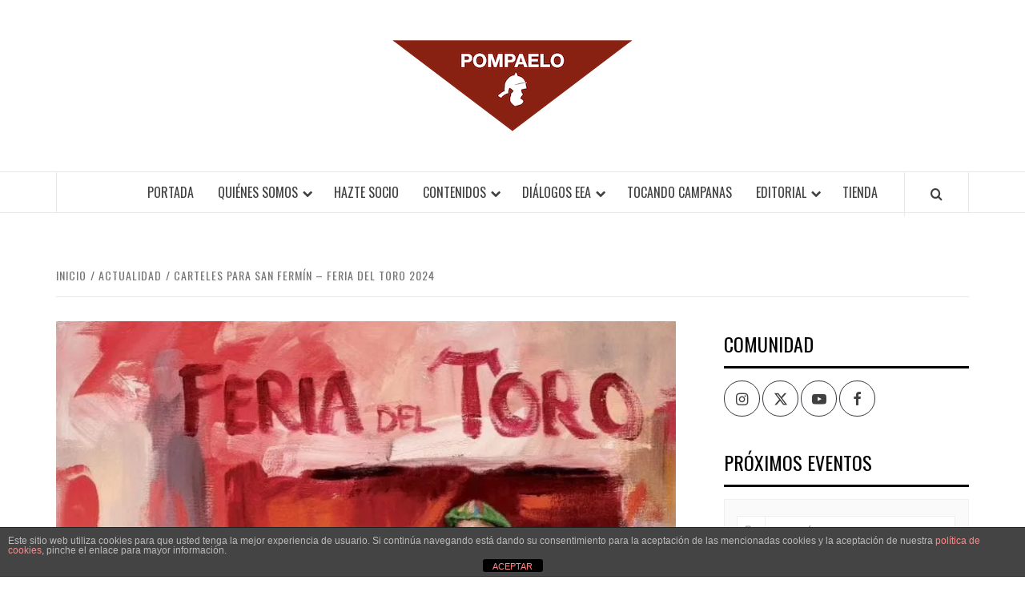

--- FILE ---
content_type: text/html; charset=UTF-8
request_url: https://pompaelo.org/carteles-para-san-fermin-feria-del-toro-2024/
body_size: 19782
content:
<!doctype html>
<html lang="es">

<head>
  <meta charset="UTF-8">
  <meta name="viewport" content="width=device-width, initial-scale=1">
  <link rel="profile" href="http://gmpg.org/xfn/11">

  <title>Carteles para San Fermín &#8211; Feria del Toro 2024 &#8211; Pompaelo</title>
<meta name='robots' content='max-image-preview:large' />
<link rel='dns-prefetch' href='//stats.wp.com' />
<link rel='dns-prefetch' href='//fonts.googleapis.com' />
<link rel='preconnect' href='//i0.wp.com' />
<link rel="alternate" type="application/rss+xml" title="Pompaelo &raquo; Feed" href="https://pompaelo.org/feed/" />
<link rel="alternate" type="application/rss+xml" title="Pompaelo &raquo; Feed de los comentarios" href="https://pompaelo.org/comments/feed/" />
<link rel="alternate" type="application/rss+xml" title="Pompaelo &raquo; Comentario Carteles para San Fermín &#8211; Feria del Toro 2024 del feed" href="https://pompaelo.org/carteles-para-san-fermin-feria-del-toro-2024/feed/" />
<link rel="alternate" title="oEmbed (JSON)" type="application/json+oembed" href="https://pompaelo.org/wp-json/oembed/1.0/embed?url=https%3A%2F%2Fpompaelo.org%2Fcarteles-para-san-fermin-feria-del-toro-2024%2F" />
<link rel="alternate" title="oEmbed (XML)" type="text/xml+oembed" href="https://pompaelo.org/wp-json/oembed/1.0/embed?url=https%3A%2F%2Fpompaelo.org%2Fcarteles-para-san-fermin-feria-del-toro-2024%2F&#038;format=xml" />
<style id='wp-img-auto-sizes-contain-inline-css' type='text/css'>
img:is([sizes=auto i],[sizes^="auto," i]){contain-intrinsic-size:3000px 1500px}
/*# sourceURL=wp-img-auto-sizes-contain-inline-css */
</style>
<link rel='stylesheet' id='mec-select2-style-css' href='https://pompaelo.org/wp-content/plugins/modern-events-calendar-lite/assets/packages/select2/select2.min.css?ver=6.5.6' type='text/css' media='all' />
<link rel='stylesheet' id='mec-font-icons-css' href='https://pompaelo.org/wp-content/plugins/modern-events-calendar-lite/assets/css/iconfonts.css?ver=6.9' type='text/css' media='all' />
<link rel='stylesheet' id='mec-frontend-style-css' href='https://pompaelo.org/wp-content/plugins/modern-events-calendar-lite/assets/css/frontend.min.css?ver=6.5.6' type='text/css' media='all' />
<link rel='stylesheet' id='mec-tooltip-style-css' href='https://pompaelo.org/wp-content/plugins/modern-events-calendar-lite/assets/packages/tooltip/tooltip.css?ver=6.9' type='text/css' media='all' />
<link rel='stylesheet' id='mec-tooltip-shadow-style-css' href='https://pompaelo.org/wp-content/plugins/modern-events-calendar-lite/assets/packages/tooltip/tooltipster-sideTip-shadow.min.css?ver=6.9' type='text/css' media='all' />
<link rel='stylesheet' id='featherlight-css' href='https://pompaelo.org/wp-content/plugins/modern-events-calendar-lite/assets/packages/featherlight/featherlight.css?ver=6.9' type='text/css' media='all' />
<link rel='stylesheet' id='mec-lity-style-css' href='https://pompaelo.org/wp-content/plugins/modern-events-calendar-lite/assets/packages/lity/lity.min.css?ver=6.9' type='text/css' media='all' />
<link rel='stylesheet' id='mec-general-calendar-style-css' href='https://pompaelo.org/wp-content/plugins/modern-events-calendar-lite/assets/css/mec-general-calendar.css?ver=6.9' type='text/css' media='all' />
<style id='wp-emoji-styles-inline-css' type='text/css'>

	img.wp-smiley, img.emoji {
		display: inline !important;
		border: none !important;
		box-shadow: none !important;
		height: 1em !important;
		width: 1em !important;
		margin: 0 0.07em !important;
		vertical-align: -0.1em !important;
		background: none !important;
		padding: 0 !important;
	}
/*# sourceURL=wp-emoji-styles-inline-css */
</style>
<style id='wp-block-library-inline-css' type='text/css'>
:root{--wp-block-synced-color:#7a00df;--wp-block-synced-color--rgb:122,0,223;--wp-bound-block-color:var(--wp-block-synced-color);--wp-editor-canvas-background:#ddd;--wp-admin-theme-color:#007cba;--wp-admin-theme-color--rgb:0,124,186;--wp-admin-theme-color-darker-10:#006ba1;--wp-admin-theme-color-darker-10--rgb:0,107,160.5;--wp-admin-theme-color-darker-20:#005a87;--wp-admin-theme-color-darker-20--rgb:0,90,135;--wp-admin-border-width-focus:2px}@media (min-resolution:192dpi){:root{--wp-admin-border-width-focus:1.5px}}.wp-element-button{cursor:pointer}:root .has-very-light-gray-background-color{background-color:#eee}:root .has-very-dark-gray-background-color{background-color:#313131}:root .has-very-light-gray-color{color:#eee}:root .has-very-dark-gray-color{color:#313131}:root .has-vivid-green-cyan-to-vivid-cyan-blue-gradient-background{background:linear-gradient(135deg,#00d084,#0693e3)}:root .has-purple-crush-gradient-background{background:linear-gradient(135deg,#34e2e4,#4721fb 50%,#ab1dfe)}:root .has-hazy-dawn-gradient-background{background:linear-gradient(135deg,#faaca8,#dad0ec)}:root .has-subdued-olive-gradient-background{background:linear-gradient(135deg,#fafae1,#67a671)}:root .has-atomic-cream-gradient-background{background:linear-gradient(135deg,#fdd79a,#004a59)}:root .has-nightshade-gradient-background{background:linear-gradient(135deg,#330968,#31cdcf)}:root .has-midnight-gradient-background{background:linear-gradient(135deg,#020381,#2874fc)}:root{--wp--preset--font-size--normal:16px;--wp--preset--font-size--huge:42px}.has-regular-font-size{font-size:1em}.has-larger-font-size{font-size:2.625em}.has-normal-font-size{font-size:var(--wp--preset--font-size--normal)}.has-huge-font-size{font-size:var(--wp--preset--font-size--huge)}.has-text-align-center{text-align:center}.has-text-align-left{text-align:left}.has-text-align-right{text-align:right}.has-fit-text{white-space:nowrap!important}#end-resizable-editor-section{display:none}.aligncenter{clear:both}.items-justified-left{justify-content:flex-start}.items-justified-center{justify-content:center}.items-justified-right{justify-content:flex-end}.items-justified-space-between{justify-content:space-between}.screen-reader-text{border:0;clip-path:inset(50%);height:1px;margin:-1px;overflow:hidden;padding:0;position:absolute;width:1px;word-wrap:normal!important}.screen-reader-text:focus{background-color:#ddd;clip-path:none;color:#444;display:block;font-size:1em;height:auto;left:5px;line-height:normal;padding:15px 23px 14px;text-decoration:none;top:5px;width:auto;z-index:100000}html :where(.has-border-color){border-style:solid}html :where([style*=border-top-color]){border-top-style:solid}html :where([style*=border-right-color]){border-right-style:solid}html :where([style*=border-bottom-color]){border-bottom-style:solid}html :where([style*=border-left-color]){border-left-style:solid}html :where([style*=border-width]){border-style:solid}html :where([style*=border-top-width]){border-top-style:solid}html :where([style*=border-right-width]){border-right-style:solid}html :where([style*=border-bottom-width]){border-bottom-style:solid}html :where([style*=border-left-width]){border-left-style:solid}html :where(img[class*=wp-image-]){height:auto;max-width:100%}:where(figure){margin:0 0 1em}html :where(.is-position-sticky){--wp-admin--admin-bar--position-offset:var(--wp-admin--admin-bar--height,0px)}@media screen and (max-width:600px){html :where(.is-position-sticky){--wp-admin--admin-bar--position-offset:0px}}

/*# sourceURL=wp-block-library-inline-css */
</style><style id='wp-block-image-inline-css' type='text/css'>
.wp-block-image>a,.wp-block-image>figure>a{display:inline-block}.wp-block-image img{box-sizing:border-box;height:auto;max-width:100%;vertical-align:bottom}@media not (prefers-reduced-motion){.wp-block-image img.hide{visibility:hidden}.wp-block-image img.show{animation:show-content-image .4s}}.wp-block-image[style*=border-radius] img,.wp-block-image[style*=border-radius]>a{border-radius:inherit}.wp-block-image.has-custom-border img{box-sizing:border-box}.wp-block-image.aligncenter{text-align:center}.wp-block-image.alignfull>a,.wp-block-image.alignwide>a{width:100%}.wp-block-image.alignfull img,.wp-block-image.alignwide img{height:auto;width:100%}.wp-block-image .aligncenter,.wp-block-image .alignleft,.wp-block-image .alignright,.wp-block-image.aligncenter,.wp-block-image.alignleft,.wp-block-image.alignright{display:table}.wp-block-image .aligncenter>figcaption,.wp-block-image .alignleft>figcaption,.wp-block-image .alignright>figcaption,.wp-block-image.aligncenter>figcaption,.wp-block-image.alignleft>figcaption,.wp-block-image.alignright>figcaption{caption-side:bottom;display:table-caption}.wp-block-image .alignleft{float:left;margin:.5em 1em .5em 0}.wp-block-image .alignright{float:right;margin:.5em 0 .5em 1em}.wp-block-image .aligncenter{margin-left:auto;margin-right:auto}.wp-block-image :where(figcaption){margin-bottom:1em;margin-top:.5em}.wp-block-image.is-style-circle-mask img{border-radius:9999px}@supports ((-webkit-mask-image:none) or (mask-image:none)) or (-webkit-mask-image:none){.wp-block-image.is-style-circle-mask img{border-radius:0;-webkit-mask-image:url('data:image/svg+xml;utf8,<svg viewBox="0 0 100 100" xmlns="http://www.w3.org/2000/svg"><circle cx="50" cy="50" r="50"/></svg>');mask-image:url('data:image/svg+xml;utf8,<svg viewBox="0 0 100 100" xmlns="http://www.w3.org/2000/svg"><circle cx="50" cy="50" r="50"/></svg>');mask-mode:alpha;-webkit-mask-position:center;mask-position:center;-webkit-mask-repeat:no-repeat;mask-repeat:no-repeat;-webkit-mask-size:contain;mask-size:contain}}:root :where(.wp-block-image.is-style-rounded img,.wp-block-image .is-style-rounded img){border-radius:9999px}.wp-block-image figure{margin:0}.wp-lightbox-container{display:flex;flex-direction:column;position:relative}.wp-lightbox-container img{cursor:zoom-in}.wp-lightbox-container img:hover+button{opacity:1}.wp-lightbox-container button{align-items:center;backdrop-filter:blur(16px) saturate(180%);background-color:#5a5a5a40;border:none;border-radius:4px;cursor:zoom-in;display:flex;height:20px;justify-content:center;opacity:0;padding:0;position:absolute;right:16px;text-align:center;top:16px;width:20px;z-index:100}@media not (prefers-reduced-motion){.wp-lightbox-container button{transition:opacity .2s ease}}.wp-lightbox-container button:focus-visible{outline:3px auto #5a5a5a40;outline:3px auto -webkit-focus-ring-color;outline-offset:3px}.wp-lightbox-container button:hover{cursor:pointer;opacity:1}.wp-lightbox-container button:focus{opacity:1}.wp-lightbox-container button:focus,.wp-lightbox-container button:hover,.wp-lightbox-container button:not(:hover):not(:active):not(.has-background){background-color:#5a5a5a40;border:none}.wp-lightbox-overlay{box-sizing:border-box;cursor:zoom-out;height:100vh;left:0;overflow:hidden;position:fixed;top:0;visibility:hidden;width:100%;z-index:100000}.wp-lightbox-overlay .close-button{align-items:center;cursor:pointer;display:flex;justify-content:center;min-height:40px;min-width:40px;padding:0;position:absolute;right:calc(env(safe-area-inset-right) + 16px);top:calc(env(safe-area-inset-top) + 16px);z-index:5000000}.wp-lightbox-overlay .close-button:focus,.wp-lightbox-overlay .close-button:hover,.wp-lightbox-overlay .close-button:not(:hover):not(:active):not(.has-background){background:none;border:none}.wp-lightbox-overlay .lightbox-image-container{height:var(--wp--lightbox-container-height);left:50%;overflow:hidden;position:absolute;top:50%;transform:translate(-50%,-50%);transform-origin:top left;width:var(--wp--lightbox-container-width);z-index:9999999999}.wp-lightbox-overlay .wp-block-image{align-items:center;box-sizing:border-box;display:flex;height:100%;justify-content:center;margin:0;position:relative;transform-origin:0 0;width:100%;z-index:3000000}.wp-lightbox-overlay .wp-block-image img{height:var(--wp--lightbox-image-height);min-height:var(--wp--lightbox-image-height);min-width:var(--wp--lightbox-image-width);width:var(--wp--lightbox-image-width)}.wp-lightbox-overlay .wp-block-image figcaption{display:none}.wp-lightbox-overlay button{background:none;border:none}.wp-lightbox-overlay .scrim{background-color:#fff;height:100%;opacity:.9;position:absolute;width:100%;z-index:2000000}.wp-lightbox-overlay.active{visibility:visible}@media not (prefers-reduced-motion){.wp-lightbox-overlay.active{animation:turn-on-visibility .25s both}.wp-lightbox-overlay.active img{animation:turn-on-visibility .35s both}.wp-lightbox-overlay.show-closing-animation:not(.active){animation:turn-off-visibility .35s both}.wp-lightbox-overlay.show-closing-animation:not(.active) img{animation:turn-off-visibility .25s both}.wp-lightbox-overlay.zoom.active{animation:none;opacity:1;visibility:visible}.wp-lightbox-overlay.zoom.active .lightbox-image-container{animation:lightbox-zoom-in .4s}.wp-lightbox-overlay.zoom.active .lightbox-image-container img{animation:none}.wp-lightbox-overlay.zoom.active .scrim{animation:turn-on-visibility .4s forwards}.wp-lightbox-overlay.zoom.show-closing-animation:not(.active){animation:none}.wp-lightbox-overlay.zoom.show-closing-animation:not(.active) .lightbox-image-container{animation:lightbox-zoom-out .4s}.wp-lightbox-overlay.zoom.show-closing-animation:not(.active) .lightbox-image-container img{animation:none}.wp-lightbox-overlay.zoom.show-closing-animation:not(.active) .scrim{animation:turn-off-visibility .4s forwards}}@keyframes show-content-image{0%{visibility:hidden}99%{visibility:hidden}to{visibility:visible}}@keyframes turn-on-visibility{0%{opacity:0}to{opacity:1}}@keyframes turn-off-visibility{0%{opacity:1;visibility:visible}99%{opacity:0;visibility:visible}to{opacity:0;visibility:hidden}}@keyframes lightbox-zoom-in{0%{transform:translate(calc((-100vw + var(--wp--lightbox-scrollbar-width))/2 + var(--wp--lightbox-initial-left-position)),calc(-50vh + var(--wp--lightbox-initial-top-position))) scale(var(--wp--lightbox-scale))}to{transform:translate(-50%,-50%) scale(1)}}@keyframes lightbox-zoom-out{0%{transform:translate(-50%,-50%) scale(1);visibility:visible}99%{visibility:visible}to{transform:translate(calc((-100vw + var(--wp--lightbox-scrollbar-width))/2 + var(--wp--lightbox-initial-left-position)),calc(-50vh + var(--wp--lightbox-initial-top-position))) scale(var(--wp--lightbox-scale));visibility:hidden}}
/*# sourceURL=https://pompaelo.org/wp-includes/blocks/image/style.min.css */
</style>
<style id='wp-block-image-theme-inline-css' type='text/css'>
:root :where(.wp-block-image figcaption){color:#555;font-size:13px;text-align:center}.is-dark-theme :root :where(.wp-block-image figcaption){color:#ffffffa6}.wp-block-image{margin:0 0 1em}
/*# sourceURL=https://pompaelo.org/wp-includes/blocks/image/theme.min.css */
</style>
<style id='wp-block-paragraph-inline-css' type='text/css'>
.is-small-text{font-size:.875em}.is-regular-text{font-size:1em}.is-large-text{font-size:2.25em}.is-larger-text{font-size:3em}.has-drop-cap:not(:focus):first-letter{float:left;font-size:8.4em;font-style:normal;font-weight:100;line-height:.68;margin:.05em .1em 0 0;text-transform:uppercase}body.rtl .has-drop-cap:not(:focus):first-letter{float:none;margin-left:.1em}p.has-drop-cap.has-background{overflow:hidden}:root :where(p.has-background){padding:1.25em 2.375em}:where(p.has-text-color:not(.has-link-color)) a{color:inherit}p.has-text-align-left[style*="writing-mode:vertical-lr"],p.has-text-align-right[style*="writing-mode:vertical-rl"]{rotate:180deg}
/*# sourceURL=https://pompaelo.org/wp-includes/blocks/paragraph/style.min.css */
</style>
<style id='global-styles-inline-css' type='text/css'>
:root{--wp--preset--aspect-ratio--square: 1;--wp--preset--aspect-ratio--4-3: 4/3;--wp--preset--aspect-ratio--3-4: 3/4;--wp--preset--aspect-ratio--3-2: 3/2;--wp--preset--aspect-ratio--2-3: 2/3;--wp--preset--aspect-ratio--16-9: 16/9;--wp--preset--aspect-ratio--9-16: 9/16;--wp--preset--color--black: #000000;--wp--preset--color--cyan-bluish-gray: #abb8c3;--wp--preset--color--white: #ffffff;--wp--preset--color--pale-pink: #f78da7;--wp--preset--color--vivid-red: #cf2e2e;--wp--preset--color--luminous-vivid-orange: #ff6900;--wp--preset--color--luminous-vivid-amber: #fcb900;--wp--preset--color--light-green-cyan: #7bdcb5;--wp--preset--color--vivid-green-cyan: #00d084;--wp--preset--color--pale-cyan-blue: #8ed1fc;--wp--preset--color--vivid-cyan-blue: #0693e3;--wp--preset--color--vivid-purple: #9b51e0;--wp--preset--gradient--vivid-cyan-blue-to-vivid-purple: linear-gradient(135deg,rgb(6,147,227) 0%,rgb(155,81,224) 100%);--wp--preset--gradient--light-green-cyan-to-vivid-green-cyan: linear-gradient(135deg,rgb(122,220,180) 0%,rgb(0,208,130) 100%);--wp--preset--gradient--luminous-vivid-amber-to-luminous-vivid-orange: linear-gradient(135deg,rgb(252,185,0) 0%,rgb(255,105,0) 100%);--wp--preset--gradient--luminous-vivid-orange-to-vivid-red: linear-gradient(135deg,rgb(255,105,0) 0%,rgb(207,46,46) 100%);--wp--preset--gradient--very-light-gray-to-cyan-bluish-gray: linear-gradient(135deg,rgb(238,238,238) 0%,rgb(169,184,195) 100%);--wp--preset--gradient--cool-to-warm-spectrum: linear-gradient(135deg,rgb(74,234,220) 0%,rgb(151,120,209) 20%,rgb(207,42,186) 40%,rgb(238,44,130) 60%,rgb(251,105,98) 80%,rgb(254,248,76) 100%);--wp--preset--gradient--blush-light-purple: linear-gradient(135deg,rgb(255,206,236) 0%,rgb(152,150,240) 100%);--wp--preset--gradient--blush-bordeaux: linear-gradient(135deg,rgb(254,205,165) 0%,rgb(254,45,45) 50%,rgb(107,0,62) 100%);--wp--preset--gradient--luminous-dusk: linear-gradient(135deg,rgb(255,203,112) 0%,rgb(199,81,192) 50%,rgb(65,88,208) 100%);--wp--preset--gradient--pale-ocean: linear-gradient(135deg,rgb(255,245,203) 0%,rgb(182,227,212) 50%,rgb(51,167,181) 100%);--wp--preset--gradient--electric-grass: linear-gradient(135deg,rgb(202,248,128) 0%,rgb(113,206,126) 100%);--wp--preset--gradient--midnight: linear-gradient(135deg,rgb(2,3,129) 0%,rgb(40,116,252) 100%);--wp--preset--font-size--small: 13px;--wp--preset--font-size--medium: 20px;--wp--preset--font-size--large: 36px;--wp--preset--font-size--x-large: 42px;--wp--preset--spacing--20: 0.44rem;--wp--preset--spacing--30: 0.67rem;--wp--preset--spacing--40: 1rem;--wp--preset--spacing--50: 1.5rem;--wp--preset--spacing--60: 2.25rem;--wp--preset--spacing--70: 3.38rem;--wp--preset--spacing--80: 5.06rem;--wp--preset--shadow--natural: 6px 6px 9px rgba(0, 0, 0, 0.2);--wp--preset--shadow--deep: 12px 12px 50px rgba(0, 0, 0, 0.4);--wp--preset--shadow--sharp: 6px 6px 0px rgba(0, 0, 0, 0.2);--wp--preset--shadow--outlined: 6px 6px 0px -3px rgb(255, 255, 255), 6px 6px rgb(0, 0, 0);--wp--preset--shadow--crisp: 6px 6px 0px rgb(0, 0, 0);}:root { --wp--style--global--content-size: 740px;--wp--style--global--wide-size: 1170px; }:where(body) { margin: 0; }.wp-site-blocks > .alignleft { float: left; margin-right: 2em; }.wp-site-blocks > .alignright { float: right; margin-left: 2em; }.wp-site-blocks > .aligncenter { justify-content: center; margin-left: auto; margin-right: auto; }:where(.wp-site-blocks) > * { margin-block-start: 24px; margin-block-end: 0; }:where(.wp-site-blocks) > :first-child { margin-block-start: 0; }:where(.wp-site-blocks) > :last-child { margin-block-end: 0; }:root { --wp--style--block-gap: 24px; }:root :where(.is-layout-flow) > :first-child{margin-block-start: 0;}:root :where(.is-layout-flow) > :last-child{margin-block-end: 0;}:root :where(.is-layout-flow) > *{margin-block-start: 24px;margin-block-end: 0;}:root :where(.is-layout-constrained) > :first-child{margin-block-start: 0;}:root :where(.is-layout-constrained) > :last-child{margin-block-end: 0;}:root :where(.is-layout-constrained) > *{margin-block-start: 24px;margin-block-end: 0;}:root :where(.is-layout-flex){gap: 24px;}:root :where(.is-layout-grid){gap: 24px;}.is-layout-flow > .alignleft{float: left;margin-inline-start: 0;margin-inline-end: 2em;}.is-layout-flow > .alignright{float: right;margin-inline-start: 2em;margin-inline-end: 0;}.is-layout-flow > .aligncenter{margin-left: auto !important;margin-right: auto !important;}.is-layout-constrained > .alignleft{float: left;margin-inline-start: 0;margin-inline-end: 2em;}.is-layout-constrained > .alignright{float: right;margin-inline-start: 2em;margin-inline-end: 0;}.is-layout-constrained > .aligncenter{margin-left: auto !important;margin-right: auto !important;}.is-layout-constrained > :where(:not(.alignleft):not(.alignright):not(.alignfull)){max-width: var(--wp--style--global--content-size);margin-left: auto !important;margin-right: auto !important;}.is-layout-constrained > .alignwide{max-width: var(--wp--style--global--wide-size);}body .is-layout-flex{display: flex;}.is-layout-flex{flex-wrap: wrap;align-items: center;}.is-layout-flex > :is(*, div){margin: 0;}body .is-layout-grid{display: grid;}.is-layout-grid > :is(*, div){margin: 0;}body{padding-top: 0px;padding-right: 0px;padding-bottom: 0px;padding-left: 0px;}a:where(:not(.wp-element-button)){text-decoration: none;}:root :where(.wp-element-button, .wp-block-button__link){background-color: #32373c;border-width: 0;color: #fff;font-family: inherit;font-size: inherit;font-style: inherit;font-weight: inherit;letter-spacing: inherit;line-height: inherit;padding-top: calc(0.667em + 2px);padding-right: calc(1.333em + 2px);padding-bottom: calc(0.667em + 2px);padding-left: calc(1.333em + 2px);text-decoration: none;text-transform: inherit;}.has-black-color{color: var(--wp--preset--color--black) !important;}.has-cyan-bluish-gray-color{color: var(--wp--preset--color--cyan-bluish-gray) !important;}.has-white-color{color: var(--wp--preset--color--white) !important;}.has-pale-pink-color{color: var(--wp--preset--color--pale-pink) !important;}.has-vivid-red-color{color: var(--wp--preset--color--vivid-red) !important;}.has-luminous-vivid-orange-color{color: var(--wp--preset--color--luminous-vivid-orange) !important;}.has-luminous-vivid-amber-color{color: var(--wp--preset--color--luminous-vivid-amber) !important;}.has-light-green-cyan-color{color: var(--wp--preset--color--light-green-cyan) !important;}.has-vivid-green-cyan-color{color: var(--wp--preset--color--vivid-green-cyan) !important;}.has-pale-cyan-blue-color{color: var(--wp--preset--color--pale-cyan-blue) !important;}.has-vivid-cyan-blue-color{color: var(--wp--preset--color--vivid-cyan-blue) !important;}.has-vivid-purple-color{color: var(--wp--preset--color--vivid-purple) !important;}.has-black-background-color{background-color: var(--wp--preset--color--black) !important;}.has-cyan-bluish-gray-background-color{background-color: var(--wp--preset--color--cyan-bluish-gray) !important;}.has-white-background-color{background-color: var(--wp--preset--color--white) !important;}.has-pale-pink-background-color{background-color: var(--wp--preset--color--pale-pink) !important;}.has-vivid-red-background-color{background-color: var(--wp--preset--color--vivid-red) !important;}.has-luminous-vivid-orange-background-color{background-color: var(--wp--preset--color--luminous-vivid-orange) !important;}.has-luminous-vivid-amber-background-color{background-color: var(--wp--preset--color--luminous-vivid-amber) !important;}.has-light-green-cyan-background-color{background-color: var(--wp--preset--color--light-green-cyan) !important;}.has-vivid-green-cyan-background-color{background-color: var(--wp--preset--color--vivid-green-cyan) !important;}.has-pale-cyan-blue-background-color{background-color: var(--wp--preset--color--pale-cyan-blue) !important;}.has-vivid-cyan-blue-background-color{background-color: var(--wp--preset--color--vivid-cyan-blue) !important;}.has-vivid-purple-background-color{background-color: var(--wp--preset--color--vivid-purple) !important;}.has-black-border-color{border-color: var(--wp--preset--color--black) !important;}.has-cyan-bluish-gray-border-color{border-color: var(--wp--preset--color--cyan-bluish-gray) !important;}.has-white-border-color{border-color: var(--wp--preset--color--white) !important;}.has-pale-pink-border-color{border-color: var(--wp--preset--color--pale-pink) !important;}.has-vivid-red-border-color{border-color: var(--wp--preset--color--vivid-red) !important;}.has-luminous-vivid-orange-border-color{border-color: var(--wp--preset--color--luminous-vivid-orange) !important;}.has-luminous-vivid-amber-border-color{border-color: var(--wp--preset--color--luminous-vivid-amber) !important;}.has-light-green-cyan-border-color{border-color: var(--wp--preset--color--light-green-cyan) !important;}.has-vivid-green-cyan-border-color{border-color: var(--wp--preset--color--vivid-green-cyan) !important;}.has-pale-cyan-blue-border-color{border-color: var(--wp--preset--color--pale-cyan-blue) !important;}.has-vivid-cyan-blue-border-color{border-color: var(--wp--preset--color--vivid-cyan-blue) !important;}.has-vivid-purple-border-color{border-color: var(--wp--preset--color--vivid-purple) !important;}.has-vivid-cyan-blue-to-vivid-purple-gradient-background{background: var(--wp--preset--gradient--vivid-cyan-blue-to-vivid-purple) !important;}.has-light-green-cyan-to-vivid-green-cyan-gradient-background{background: var(--wp--preset--gradient--light-green-cyan-to-vivid-green-cyan) !important;}.has-luminous-vivid-amber-to-luminous-vivid-orange-gradient-background{background: var(--wp--preset--gradient--luminous-vivid-amber-to-luminous-vivid-orange) !important;}.has-luminous-vivid-orange-to-vivid-red-gradient-background{background: var(--wp--preset--gradient--luminous-vivid-orange-to-vivid-red) !important;}.has-very-light-gray-to-cyan-bluish-gray-gradient-background{background: var(--wp--preset--gradient--very-light-gray-to-cyan-bluish-gray) !important;}.has-cool-to-warm-spectrum-gradient-background{background: var(--wp--preset--gradient--cool-to-warm-spectrum) !important;}.has-blush-light-purple-gradient-background{background: var(--wp--preset--gradient--blush-light-purple) !important;}.has-blush-bordeaux-gradient-background{background: var(--wp--preset--gradient--blush-bordeaux) !important;}.has-luminous-dusk-gradient-background{background: var(--wp--preset--gradient--luminous-dusk) !important;}.has-pale-ocean-gradient-background{background: var(--wp--preset--gradient--pale-ocean) !important;}.has-electric-grass-gradient-background{background: var(--wp--preset--gradient--electric-grass) !important;}.has-midnight-gradient-background{background: var(--wp--preset--gradient--midnight) !important;}.has-small-font-size{font-size: var(--wp--preset--font-size--small) !important;}.has-medium-font-size{font-size: var(--wp--preset--font-size--medium) !important;}.has-large-font-size{font-size: var(--wp--preset--font-size--large) !important;}.has-x-large-font-size{font-size: var(--wp--preset--font-size--x-large) !important;}
/*# sourceURL=global-styles-inline-css */
</style>

<link rel='stylesheet' id='front-estilos-css' href='https://pompaelo.org/wp-content/plugins/asesor-cookies-para-la-ley-en-espana/html/front/estilos.css?ver=6.9' type='text/css' media='all' />
<link rel='stylesheet' id='contact-form-7-css' href='https://pompaelo.org/wp-content/plugins/contact-form-7/includes/css/styles.css?ver=6.1.4' type='text/css' media='all' />
<link rel='stylesheet' id='url-shortify-css' href='https://pompaelo.org/wp-content/plugins/url-shortify/lite/dist/styles/url-shortify.css?ver=1.12.0' type='text/css' media='all' />
<link rel='stylesheet' id='aft-icons-css' href='https://pompaelo.org/wp-content/themes/elegant-magazine/assets/icons/style.css?ver=6.9' type='text/css' media='all' />
<link rel='stylesheet' id='bootstrap-css' href='https://pompaelo.org/wp-content/themes/elegant-magazine/assets/bootstrap/css/bootstrap.min.css?ver=6.9' type='text/css' media='all' />
<link rel='stylesheet' id='slick-css' href='https://pompaelo.org/wp-content/themes/elegant-magazine/assets/slick/css/slick.min.css?ver=6.9' type='text/css' media='all' />
<link rel='stylesheet' id='sidr-css' href='https://pompaelo.org/wp-content/themes/elegant-magazine/assets/sidr/css/jquery.sidr.dark.css?ver=6.9' type='text/css' media='all' />
<link rel='stylesheet' id='elegant-magazine-google-fonts-css' href='https://fonts.googleapis.com/css?family=Oswald:300,400,700|Source%20Sans%20Pro:400,400i,700,700i&#038;subset=latin,latin-ext' type='text/css' media='all' />
<link rel='stylesheet' id='elegant-magazine-style-css' href='https://pompaelo.org/wp-content/themes/elegant-magazine/style.css?ver=6.9' type='text/css' media='all' />
<style id='elegant-magazine-style-inline-css' type='text/css'>


                .top-masthead {
        background: #7a0222;
        }
        .top-masthead-overlay{
        background: rgba(122,2,34,0.75);
        }
        
                .top-masthead, .top-masthead a {
        color: #ffffff;

        }

    
        .elementor-template-full-width .elementor-section.elementor-section-full_width > .elementor-container,
        .elementor-template-full-width .elementor-section.elementor-section-boxed > .elementor-container{
            max-width: 1570px;
        }
        
/*# sourceURL=elegant-magazine-style-inline-css */
</style>
<link rel='stylesheet' id='sharedaddy-css' href='https://pompaelo.org/wp-content/plugins/jetpack/modules/sharedaddy/sharing.css?ver=15.4' type='text/css' media='all' />
<link rel='stylesheet' id='social-logos-css' href='https://pompaelo.org/wp-content/plugins/jetpack/_inc/social-logos/social-logos.min.css?ver=15.4' type='text/css' media='all' />
<script type="text/javascript" src="https://pompaelo.org/wp-includes/js/jquery/jquery.min.js?ver=3.7.1" id="jquery-core-js"></script>
<script type="text/javascript" src="https://pompaelo.org/wp-includes/js/jquery/jquery-migrate.min.js?ver=3.4.1" id="jquery-migrate-js"></script>
<script type="text/javascript" src="https://pompaelo.org/wp-content/plugins/modern-events-calendar-lite/assets/js/mec-general-calendar.js?ver=6.5.6" id="mec-general-calendar-script-js"></script>
<script type="text/javascript" id="mec-frontend-script-js-extra">
/* <![CDATA[ */
var mecdata = {"day":"d\u00eda","days":"d\u00edas","hour":"hora","hours":"horas","minute":"minuto","minutes":"minutos","second":"segundo","seconds":"segundos","elementor_edit_mode":"no","recapcha_key":"","ajax_url":"https://pompaelo.org/wp-admin/admin-ajax.php","fes_nonce":"9efa3f45ec","current_year":"2026","current_month":"01","datepicker_format":"yy-mm-dd&Y-m-d"};
//# sourceURL=mec-frontend-script-js-extra
/* ]]> */
</script>
<script type="text/javascript" src="https://pompaelo.org/wp-content/plugins/modern-events-calendar-lite/assets/js/frontend.js?ver=6.5.6" id="mec-frontend-script-js"></script>
<script type="text/javascript" src="https://pompaelo.org/wp-content/plugins/modern-events-calendar-lite/assets/js/events.js?ver=6.5.6" id="mec-events-script-js"></script>
<script type="text/javascript" id="front-principal-js-extra">
/* <![CDATA[ */
var cdp_cookies_info = {"url_plugin":"https://pompaelo.org/wp-content/plugins/asesor-cookies-para-la-ley-en-espana/plugin.php","url_admin_ajax":"https://pompaelo.org/wp-admin/admin-ajax.php"};
//# sourceURL=front-principal-js-extra
/* ]]> */
</script>
<script type="text/javascript" src="https://pompaelo.org/wp-content/plugins/asesor-cookies-para-la-ley-en-espana/html/front/principal.js?ver=6.9" id="front-principal-js"></script>
<script type="text/javascript" id="url-shortify-js-extra">
/* <![CDATA[ */
var usParams = {"ajaxurl":"https://pompaelo.org/wp-admin/admin-ajax.php"};
//# sourceURL=url-shortify-js-extra
/* ]]> */
</script>
<script type="text/javascript" src="https://pompaelo.org/wp-content/plugins/url-shortify/lite/dist/scripts/url-shortify.js?ver=1.12.0" id="url-shortify-js"></script>
<link rel="https://api.w.org/" href="https://pompaelo.org/wp-json/" /><link rel="alternate" title="JSON" type="application/json" href="https://pompaelo.org/wp-json/wp/v2/posts/3904" /><link rel="EditURI" type="application/rsd+xml" title="RSD" href="https://pompaelo.org/xmlrpc.php?rsd" />
<meta name="generator" content="WordPress 6.9" />
<link rel="canonical" href="https://pompaelo.org/carteles-para-san-fermin-feria-del-toro-2024/" />
<link rel='shortlink' href='https://pompaelo.org/fdor' />

		<!-- GA Google Analytics @ https://m0n.co/ga -->
		<script async src="https://www.googletagmanager.com/gtag/js?id=G-T1ZH2R1XBQ"></script>
		<script>
			window.dataLayer = window.dataLayer || [];
			function gtag(){dataLayer.push(arguments);}
			gtag('js', new Date());
			gtag('config', 'G-T1ZH2R1XBQ');
		</script>

	<script type='text/javascript'>
/* <![CDATA[ */
var VPData = {"version":"3.4.1","pro":false,"__":{"couldnt_retrieve_vp":"No se pudo recuperar el ID de Visual Portfolio.","pswp_close":"Cerrar (Esc)","pswp_share":"Compartir","pswp_fs":"Alternar pantalla completa","pswp_zoom":"Acercar\/alejar","pswp_prev":"Anterior (flecha izquierda)","pswp_next":"Siguiente (flecha derecha)","pswp_share_fb":"Compartir en Facebook","pswp_share_tw":"Tuitear","pswp_share_x":"X","pswp_share_pin":"Pinear","pswp_download":"Descargar","fancybox_close":"Cerrar","fancybox_next":"Siguiente","fancybox_prev":"Anterior","fancybox_error":"El contenido solicitado no se puede cargar. <br \/>Vuelva a intentarlo m\u00e1s tarde.","fancybox_play_start":"Empezar la presentaci\u00f3n de diapositivas","fancybox_play_stop":"Pausar presentaci\u00f3n de diapositivas","fancybox_full_screen":"Pantalla completa","fancybox_thumbs":"Miniaturas","fancybox_download":"Descargar","fancybox_share":"Compartir","fancybox_zoom":"Acercar"},"settingsPopupGallery":{"enable_on_wordpress_images":false,"vendor":"fancybox","deep_linking":false,"deep_linking_url_to_share_images":false,"show_arrows":true,"show_counter":true,"show_zoom_button":true,"show_fullscreen_button":true,"show_share_button":true,"show_close_button":true,"show_thumbs":true,"show_download_button":false,"show_slideshow":false,"click_to_zoom":true,"restore_focus":true},"screenSizes":[320,576,768,992,1200]};
/* ]]> */
</script>
		<noscript>
			<style type="text/css">
				.vp-portfolio__preloader-wrap{display:none}.vp-portfolio__filter-wrap,.vp-portfolio__items-wrap,.vp-portfolio__pagination-wrap,.vp-portfolio__sort-wrap{opacity:1;visibility:visible}.vp-portfolio__item .vp-portfolio__item-img noscript+img,.vp-portfolio__thumbnails-wrap{display:none}
			</style>
		</noscript>
			<style>img#wpstats{display:none}</style>
				<!-- HappyForms global container -->
		<script type="text/javascript">HappyForms = {};</script>
		<!-- End of HappyForms global container -->
		<link rel="pingback" href="https://pompaelo.org/xmlrpc.php">        <style type="text/css">
                        .site-title,
            .site-description {
                position: absolute;
                clip: rect(1px, 1px, 1px, 1px);
            }

                    </style>
        		<style type="text/css">
			/* If html does not have either class, do not show lazy loaded images. */
			html:not(.vp-lazyload-enabled):not(.js) .vp-lazyload {
				display: none;
			}
		</style>
		<script>
			document.documentElement.classList.add(
				'vp-lazyload-enabled'
			);
		</script>
		
<!-- Jetpack Open Graph Tags -->
<meta property="og:type" content="article" />
<meta property="og:title" content="Carteles para San Fermín &#8211; Feria del Toro 2024" />
<meta property="og:url" content="https://pompaelo.org/carteles-para-san-fermin-feria-del-toro-2024/" />
<meta property="og:description" content="Día 5 de julio –Pincha (Marqués de Domecq-Gerado Ortega-Algarra)*: Jarocho, Alejandro Chicharro y Samuel Navalón. Día 6-Carmen Lorenzo-El Capea (Murube-Urquijo): Pablo Hermoso de Mendoza, Roberto A…" />
<meta property="article:published_time" content="2024-05-29T19:43:11+00:00" />
<meta property="article:modified_time" content="2024-05-29T19:43:18+00:00" />
<meta property="og:site_name" content="Pompaelo" />
<meta property="og:image" content="https://i0.wp.com/pompaelo.org/wp-content/uploads/2024/05/sf2024recortada.jpg?fit=759%2C518&#038;ssl=1" />
<meta property="og:image:width" content="759" />
<meta property="og:image:height" content="518" />
<meta property="og:image:alt" content="" />
<meta property="og:locale" content="es_ES" />
<meta name="twitter:site" content="@APompaelo" />
<meta name="twitter:text:title" content="Carteles para San Fermín &#8211; Feria del Toro 2024" />
<meta name="twitter:image" content="https://i0.wp.com/pompaelo.org/wp-content/uploads/2024/05/sf2024recortada.jpg?fit=759%2C518&#038;ssl=1&#038;w=640" />
<meta name="twitter:card" content="summary_large_image" />

<!-- End Jetpack Open Graph Tags -->
<!-- Global site tag (gtag.js) - Google Ads: 625189548 -->
<script async src="https://www.googletagmanager.com/gtag/js?id=AW-625189548"></script>
<script>
  window.dataLayer = window.dataLayer || [];
  function gtag(){dataLayer.push(arguments);}
  gtag('js', new Date());

  gtag('config', 'AW-625189548');
</script>

<link rel="icon" href="https://i0.wp.com/pompaelo.org/wp-content/uploads/2020/09/cropped-logopompaeloweb512.png?fit=32%2C32&#038;ssl=1" sizes="32x32" />
<link rel="icon" href="https://i0.wp.com/pompaelo.org/wp-content/uploads/2020/09/cropped-logopompaeloweb512.png?fit=192%2C192&#038;ssl=1" sizes="192x192" />
<link rel="apple-touch-icon" href="https://i0.wp.com/pompaelo.org/wp-content/uploads/2020/09/cropped-logopompaeloweb512.png?fit=180%2C180&#038;ssl=1" />
<meta name="msapplication-TileImage" content="https://i0.wp.com/pompaelo.org/wp-content/uploads/2020/09/cropped-logopompaeloweb512.png?fit=270%2C270&#038;ssl=1" />
<style>.shorten_url { 
	   padding: 10px 10px 10px 10px ; 
	   border: 1px solid #AAAAAA ; 
	   background-color: #EEEEEE ;
}</style><link rel='stylesheet' id='mec-owl-carousel-style-css' href='https://pompaelo.org/wp-content/plugins/modern-events-calendar-lite/assets/packages/owl-carousel/owl.carousel.min.css?ver=6.9' type='text/css' media='all' />
<link rel='stylesheet' id='mec-owl-carousel-theme-style-css' href='https://pompaelo.org/wp-content/plugins/modern-events-calendar-lite/assets/packages/owl-carousel/owl.theme.min.css?ver=6.9' type='text/css' media='all' />
</head>

<body class="wp-singular post-template-default single single-post postid-3904 single-format-standard wp-custom-logo wp-embed-responsive wp-theme-elegant-magazine align-content-left disable-default-home-content">


  
      <div id="af-preloader">
      <div class="af-loader">
        <div class="loader-circle"></div>
      </div>
    </div>
  
  <div id="page" class="site">
    <a class="skip-link screen-reader-text" href="#content">Saltar al contenido</a>
          <div class="top-masthead ">
        <div class="container">
          <div class="row">
                                  </div>
        </div>
      </div> <!--    Topbar Ends-->
        <header id="masthead" class="site-header">
            <div class="masthead-banner " data-background="">
        <div class="container">
          <div class="row">
            <div class="col-md-12">
              <div class="site-branding">
                <a href="https://pompaelo.org/" class="custom-logo-link" rel="home"><img width="300" height="114" src="https://i0.wp.com/pompaelo.org/wp-content/uploads/2022/05/cropped-nuevo-logo-pompaelo-2022-300.png?fit=300%2C114&amp;ssl=1" class="custom-logo" alt="Pompaelo" decoding="async" /></a>                  <p class="site-title font-family-1">
                    <a href="https://pompaelo.org/" rel="home">Pompaelo</a>
                  </p>
                
                              </div>
            </div>
          </div>
        </div>
      </div>
      <nav id="site-navigation" class="main-navigation">
        <div class="container">
          <div class="row">
            <div class="col-md-12">
              <div class="navigation-container">
                                <span class="af-search-click icon-search">
                  <a href="#" aria-label="Search"><i class="fa fa-search"></i></a>
                </span>
                <button class="toggle-menu" aria-controls="primary-menu">
                  <span class="screen-reader-text">Menú principal</span>
                  <i class="ham"></i>
                </button>
                <div class="menu main-menu"><ul id="primary-menu" class="menu"><li id="menu-item-1166" class="menu-item menu-item-type-post_type menu-item-object-page menu-item-home menu-item-1166"><a href="https://pompaelo.org/">Portada</a></li>
<li id="menu-item-1031" class="menu-item menu-item-type-post_type menu-item-object-page menu-item-has-children menu-item-1031"><a href="https://pompaelo.org/quienes-somos/">Quiénes somos</a>
<ul class="sub-menu">
	<li id="menu-item-1028" class="menu-item menu-item-type-post_type menu-item-object-page menu-item-1028"><a href="https://pompaelo.org/estatutos/">Estatutos</a></li>
	<li id="menu-item-1033" class="menu-item menu-item-type-post_type menu-item-object-page menu-item-1033"><a href="https://pompaelo.org/reglamento-interno/">Reglamento interno</a></li>
	<li id="menu-item-1030" class="menu-item menu-item-type-post_type menu-item-object-page menu-item-1030"><a href="https://pompaelo.org/politica-de-privacidad/">Política de Privacidad</a></li>
	<li id="menu-item-1622" class="menu-item menu-item-type-post_type menu-item-object-page menu-item-1622"><a href="https://pompaelo.org/quienes-somos/convocatoria-de-los-premios-pompaelo-2021/">Premios</a></li>
	<li id="menu-item-2048" class="menu-item menu-item-type-post_type menu-item-object-post menu-item-has-children menu-item-2048"><a href="https://pompaelo.org/peticiones-a-la-conferencia-sobre-el-futuro-de-europa/">Peticiones</a>
	<ul class="sub-menu">
		<li id="menu-item-2052" class="menu-item menu-item-type-post_type menu-item-object-page menu-item-2052"><a href="https://pompaelo.org/uno/">POR LA PROTECCIÓN DE LA LIBERTAD DE OPINIÓN FRENTE A LOS DELITOS DE ODIO.</a></li>
		<li id="menu-item-2050" class="menu-item menu-item-type-post_type menu-item-object-page menu-item-2050"><a href="https://pompaelo.org/dos/">POR UNA DIRECTIVA EUROPEA PARA LA PROTECCIÓN UNIVERSAL DE LAS VÍCTIMAS DE DELITOS DE ODIO</a></li>
		<li id="menu-item-2049" class="menu-item menu-item-type-post_type menu-item-object-page menu-item-2049"><a href="https://pompaelo.org/tres/">POR UNA ADMINISTRACIÓN PÚBLICA IMPARCIAL</a></li>
		<li id="menu-item-2051" class="menu-item menu-item-type-post_type menu-item-object-page menu-item-2051"><a href="https://pompaelo.org/cuatro/">POR EL DERECHO A LA EDUCACIÓN EN LENGUA MATERNA.</a></li>
	</ul>
</li>
	<li id="menu-item-1034" class="menu-item menu-item-type-post_type menu-item-object-page menu-item-1034"><a href="https://pompaelo.org/contacto/">Contacto</a></li>
</ul>
</li>
<li id="menu-item-1029" class="menu-item menu-item-type-post_type menu-item-object-page menu-item-1029"><a href="https://pompaelo.org/participa/">Hazte socio</a></li>
<li id="menu-item-3698" class="menu-item menu-item-type-custom menu-item-object-custom menu-item-has-children menu-item-3698"><a href="https://pompaelo.org/contenidos/">Contenidos</a>
<ul class="sub-menu">
	<li id="menu-item-3693" class="menu-item menu-item-type-taxonomy menu-item-object-category menu-item-has-children menu-item-3693"><a href="https://pompaelo.org/category/actualidad/articulos/">Artículos publicados</a>
	<ul class="sub-menu">
		<li id="menu-item-3694" class="menu-item menu-item-type-taxonomy menu-item-object-category menu-item-3694"><a href="https://pompaelo.org/category/actualidad/articulos/historia-magistra-vitae/">Historia magistra vitae</a></li>
	</ul>
</li>
	<li id="menu-item-3695" class="menu-item menu-item-type-taxonomy menu-item-object-category menu-item-3695"><a href="https://pompaelo.org/category/actualidad/cronicas-de-los-eventos-realizados-por-la-asociacion-pompaelo/">Eventos realizados</a></li>
	<li id="menu-item-3699" class="menu-item menu-item-type-custom menu-item-object-custom menu-item-3699"><a href="http://YouTube.com/asociacionpompaelo">Canal de YouTube</a></li>
</ul>
</li>
<li id="menu-item-2536" class="menu-item menu-item-type-post_type menu-item-object-page menu-item-has-children menu-item-2536"><a href="https://pompaelo.org/espana-en-america/">Diálogos EeA</a>
<ul class="sub-menu">
	<li id="menu-item-2756" class="menu-item menu-item-type-taxonomy menu-item-object-category menu-item-2756"><a href="https://pompaelo.org/category/dialogos/">Artículos relacionados</a></li>
</ul>
</li>
<li id="menu-item-3997" class="menu-item menu-item-type-custom menu-item-object-custom menu-item-3997"><a href="https://tocandocampanas.substack.com">Tocando Campanas</a></li>
<li id="menu-item-1426" class="menu-item menu-item-type-post_type menu-item-object-page menu-item-has-children menu-item-1426"><a href="https://pompaelo.org/ediciones-pompaelo/">Editorial</a>
<ul class="sub-menu">
	<li id="menu-item-2262" class="menu-item menu-item-type-post_type menu-item-object-page menu-item-2262"><a href="https://pompaelo.org/ediciones-pompaelo/nuestros-libros/">Nuestros libros</a></li>
</ul>
</li>
<li id="menu-item-1398" class="menu-item menu-item-type-custom menu-item-object-custom menu-item-1398"><a href="https://www.latostadora.com/pompaelo/">Tienda</a></li>
</ul></div>              </div>
            </div>
          </div>
        </div>
      </nav>
    </header>

    <div id="af-search-wrap">
      <div class="af-search-box table-block">
        <div class="table-block-child v-center text-center">
          <form role="search" method="get" class="search-form" action="https://pompaelo.org/">
				<label>
					<span class="screen-reader-text">Buscar:</span>
					<input type="search" class="search-field" placeholder="Buscar &hellip;" value="" name="s" />
				</label>
				<input type="submit" class="search-submit" value="Buscar" />
			</form>        </div>
      </div>
      <div class="af-search-close af-search-click">
        <span></span>
        <span></span>
      </div>
    </div>

        <div id="content" class="site-content">
      

        <div class="em-breadcrumbs font-family-1">
            <div class="container">
                <div class="row">
                    <div class="col-sm-12">
                        <div role="navigation" aria-label="Migas de pan" class="breadcrumb-trail breadcrumbs" itemprop="breadcrumb"><ul class="trail-items" itemscope itemtype="http://schema.org/BreadcrumbList"><meta name="numberOfItems" content="3" /><meta name="itemListOrder" content="Ascending" /><li itemprop="itemListElement" itemscope itemtype="http://schema.org/ListItem" class="trail-item trail-begin"><a href="https://pompaelo.org/" rel="home" itemprop="item"><span itemprop="name">Inicio</span></a><meta itemprop="position" content="1" /></li><li itemprop="itemListElement" itemscope itemtype="http://schema.org/ListItem" class="trail-item"><a href="https://pompaelo.org/category/actualidad/" itemprop="item"><span itemprop="name">Actualidad</span></a><meta itemprop="position" content="2" /></li><li itemprop="itemListElement" itemscope itemtype="http://schema.org/ListItem" class="trail-item trail-end"><a href="https://pompaelo.org/carteles-para-san-fermin-feria-del-toro-2024/" itemprop="item"><span itemprop="name">Carteles para San Fermín &#8211; Feria del Toro 2024</span></a><meta itemprop="position" content="3" /></li></ul></div>                    </div>
                </div>
            </div>
        </div>


   
    <div id="primary" class="content-area">
        <main id="main" class="site-main">

                            <article id="post-3904" class="post-3904 post type-post status-publish format-standard has-post-thumbnail hentry category-actualidad tag-sanfermines tag-sanfermines2024 tag-toros">
                    <header class="entry-header">
                    <div class="post-thumbnail full-width-image">
                    <img width="759" height="518" src="https://i0.wp.com/pompaelo.org/wp-content/uploads/2024/05/sf2024recortada.jpg?fit=759%2C518&amp;ssl=1" class="attachment-elegant-magazine-featured size-elegant-magazine-featured wp-post-image" alt="" decoding="async" fetchpriority="high" srcset="https://i0.wp.com/pompaelo.org/wp-content/uploads/2024/05/sf2024recortada.jpg?w=759&amp;ssl=1 759w, https://i0.wp.com/pompaelo.org/wp-content/uploads/2024/05/sf2024recortada.jpg?resize=300%2C205&amp;ssl=1 300w, https://i0.wp.com/pompaelo.org/wp-content/uploads/2024/05/sf2024recortada.jpg?resize=474%2C324&amp;ssl=1 474w, https://i0.wp.com/pompaelo.org/wp-content/uploads/2024/05/sf2024recortada.jpg?resize=500%2C341&amp;ssl=1 500w" sizes="(max-width: 759px) 100vw, 759px" />                </div>
            
            <div class="header-details-wrapper">
        <div class="entry-header-details">
                                        <div class="figure-categories figure-categories-bg">
                                        <span class="cat-links"> <a href="https://pompaelo.org/category/actualidad/" rel="category tag">Actualidad</a></span>                </div>
                        <h1 class="entry-title">Carteles para San Fermín &#8211; Feria del Toro 2024</h1>                                        <div class="post-item-metadata entry-meta">
                            <span class="item-metadata posts-author">
            <span class="">Por</span>
                           <a href="https://pompaelo.org/author/jjaviercorpas/">
                    J. Javier Corpas Mauleón                </a>
               </span>
        <span class="">/</span>
        <span class="item-metadata posts-date">
            29 de mayo de 2024        </span>
                        </div>
                    </div>
    </div>
</header><!-- .entry-header -->





                    <div class="entry-content-wrap">
                                        <div class="entry-content">
                
<p>Día 5 de julio –Pincha (Marqués de Domecq-Gerado Ortega-Algarra)*: Jarocho, Alejandro Chicharro y Samuel Navalón.</p>



<p>Día 6-Carmen Lorenzo-El Capea (Murube-Urquijo): Pablo Hermoso de Mendoza, Roberto Armendáriz y Guillermo Hermoso de Mendoza.</p>



<p>FERIA DEL TORO</p>



<p>Día 7-La Palmosilla (Juan Pedro-Núñez del Cuvillo): Diego Urdiales, Fernando Adrián y Borja Jiménez.</p>



<p>Día 8-Cebada Gago (Carlos Núñez-Jandilla-Torrestrella): Juan Leal, Román e Isaac Fonseca.</p>



<p>Día 9-Victoriano del Río-Toros de Cortés (Atanasio-Lisardo): Sebastián Castella, Emilio de Justo y Ginés Marín.</p>



<p>Día 10-Fuente Ymbro (Jandilla): Miguel Ángel Perera, Roca Rey y Tomás Rufo.</p>



<p>Día 11-Domingo Hernández (Juan Pedro): Alejandro Talavante, Daniel Luque y Juan Ortega.</p>



<p>Día 12-Jandilla (Juan Pedro): Morante de la Puebla, Cayetano y Roca Rey.</p>



<p>Día 13- José Escolar Gil (Albaserrada Saltillo-Victorino Martín): Rafaelilo, Gómez del Pilar, Juan de Castilla</p>



<p>Día 14-Miura (Miura-Cabrera): Antonio Ferrera, Manuel Escribano y Jesús Enrique Colombo.</p>



<p>*Entre paréntesis la procedencia de cada ganadería.</p>



<figure class="wp-block-image size-large"><img data-recalc-dims="1" decoding="async" width="640" height="913" src="https://i0.wp.com/pompaelo.org/wp-content/uploads/2024/05/IMG-20240404-WA0032.jpg?resize=640%2C913&#038;ssl=1" alt="" class="wp-image-3905" srcset="https://i0.wp.com/pompaelo.org/wp-content/uploads/2024/05/IMG-20240404-WA0032.jpg?resize=718%2C1024&amp;ssl=1 718w, https://i0.wp.com/pompaelo.org/wp-content/uploads/2024/05/IMG-20240404-WA0032.jpg?resize=210%2C300&amp;ssl=1 210w, https://i0.wp.com/pompaelo.org/wp-content/uploads/2024/05/IMG-20240404-WA0032.jpg?resize=500%2C713&amp;ssl=1 500w, https://i0.wp.com/pompaelo.org/wp-content/uploads/2024/05/IMG-20240404-WA0032.jpg?w=759&amp;ssl=1 759w" sizes="(max-width: 640px) 100vw, 640px" /></figure>
<div class="sharedaddy sd-sharing-enabled"><div class="robots-nocontent sd-block sd-social sd-social-icon sd-sharing"><h3 class="sd-title">Comparte esto:</h3><div class="sd-content"><ul><li class="share-twitter"><a rel="nofollow noopener noreferrer"
				data-shared="sharing-twitter-3904"
				class="share-twitter sd-button share-icon no-text"
				href="https://pompaelo.org/carteles-para-san-fermin-feria-del-toro-2024/?share=twitter"
				target="_blank"
				aria-labelledby="sharing-twitter-3904"
				>
				<span id="sharing-twitter-3904" hidden>Haz clic para compartir en X (Se abre en una ventana nueva)</span>
				<span>X</span>
			</a></li><li class="share-facebook"><a rel="nofollow noopener noreferrer"
				data-shared="sharing-facebook-3904"
				class="share-facebook sd-button share-icon no-text"
				href="https://pompaelo.org/carteles-para-san-fermin-feria-del-toro-2024/?share=facebook"
				target="_blank"
				aria-labelledby="sharing-facebook-3904"
				>
				<span id="sharing-facebook-3904" hidden>Haz clic para compartir en Facebook (Se abre en una ventana nueva)</span>
				<span>Facebook</span>
			</a></li><li class="share-end"></li></ul></div></div></div>                                    <div class="post-item-metadata entry-meta">
                        <span class="tags-links">Etiquetas: <a href="https://pompaelo.org/tag/sanfermines/" rel="tag">sanfermines</a>,<a href="https://pompaelo.org/tag/sanfermines2024/" rel="tag">sanfermines2024</a>,<a href="https://pompaelo.org/tag/toros/" rel="tag">toros</a></span>                    </div>
                                            </div><!-- .entry-content -->
            <footer class="entry-footer">
                            </footer>


    

<div class="em-reated-posts clearfix">
            <h2 class="related-title">
            Artículos relacionados        </h2>
        <ul>
                    <li>
                <h3 class="article-title"><a href="https://pompaelo.org/exposicion-de-la-policia-nacional-en-baluarte/" rel="bookmark">Exposición de la Policía Nacional en Baluarte</a>
            </h3>                <div class="grid-item-metadata">
                            <span class="item-metadata posts-author">
            <span class="">Por</span>
                           <a href="https://pompaelo.org/author/jjaviercorpas/">
                    J. Javier Corpas Mauleón                </a>
               </span>
        <span class="">/</span>
        <span class="item-metadata posts-date">
            9 de abril de 2024        </span>
                        </div>
            </li>
                    <li>
                <h3 class="article-title"><a href="https://pompaelo.org/crisis-de-la-legitimidad-democratica-en-israel/" rel="bookmark">Crisis de la legitimidad democrática en Israel</a>
            </h3>                <div class="grid-item-metadata">
                            <span class="item-metadata posts-author">
            <span class="">Por</span>
                           <a href="https://pompaelo.org/author/batia/">
                    Batia Siebzehner                </a>
               </span>
        <span class="">/</span>
        <span class="item-metadata posts-date">
            2 de marzo de 2023        </span>
                        </div>
            </li>
                    <li>
                <h3 class="article-title"><a href="https://pompaelo.org/del-futuro-de-europa-y-la-sociedad-civil/" rel="bookmark">Maite Pagaza, el futuro de Europa y la sociedad civil</a>
            </h3>                <div class="grid-item-metadata">
                            <span class="item-metadata posts-author">
            <span class="">Por</span>
                           <a href="https://pompaelo.org/author/macuarium/">
                    Pompaelo                </a>
               </span>
        <span class="">/</span>
        <span class="item-metadata posts-date">
            22 de septiembre de 2021        </span>
                        </div>
            </li>
                    <li>
                <h3 class="article-title"><a href="https://pompaelo.org/aviso-a-nuestros-lectores-nuevas-paginas-de-facebook-e-instagram/" rel="bookmark">Aviso a nuestros lectores: nuevas páginas de Facebook e Instagram.</a>
            </h3>                <div class="grid-item-metadata">
                            <span class="item-metadata posts-author">
            <span class="">Por</span>
                           <a href="https://pompaelo.org/author/macuarium/">
                    Pompaelo                </a>
               </span>
        <span class="">/</span>
        <span class="item-metadata posts-date">
            27 de diciembre de 2020        </span>
                        </div>
            </li>
            </ul>
</div>



	<nav class="navigation post-navigation" aria-label="Post navigation">
		<h2 class="screen-reader-text">Post navigation</h2>
		<div class="nav-links"><div class="nav-previous"><a href="https://pompaelo.org/ciudades-de-la-monarquia-hispanica-lima/" rel="prev"><span class="em-post-navigation">Previous</span> Ciudades de la Monarquía Hispánica: Lima</a></div><div class="nav-next"><a href="https://pompaelo.org/presentacion-de-contra-la-revolucion-francesa/" rel="next"><span class="em-post-navigation">Next</span> Presentación de «Contra la Revolución Francesa»</a></div></div>
	</nav>
<div id="comments" class="comments-area">

		<div id="respond" class="comment-respond">
		<h3 id="reply-title" class="comment-reply-title">Deja una respuesta <small><a rel="nofollow" id="cancel-comment-reply-link" href="/carteles-para-san-fermin-feria-del-toro-2024/#respond" style="display:none;">Cancelar la respuesta</a></small></h3><form action="https://pompaelo.org/wp-comments-post.php" method="post" id="commentform" class="comment-form"><p class="comment-notes"><span id="email-notes">Tu dirección de correo electrónico no será publicada.</span> <span class="required-field-message">Los campos obligatorios están marcados con <span class="required">*</span></span></p><p class="comment-form-comment"><label for="comment">Comentario <span class="required">*</span></label> <textarea id="comment" name="comment" cols="45" rows="8" maxlength="65525" required></textarea></p><p class="comment-form-author"><label for="author">Nombre <span class="required">*</span></label> <input id="author" name="author" type="text" value="" size="30" maxlength="245" autocomplete="name" required /></p>
<p class="comment-form-email"><label for="email">Correo electrónico <span class="required">*</span></label> <input id="email" name="email" type="email" value="" size="30" maxlength="100" aria-describedby="email-notes" autocomplete="email" required /></p>
<p class="comment-form-url"><label for="url">Web</label> <input id="url" name="url" type="url" value="" size="30" maxlength="200" autocomplete="url" /></p>
<p class="comment-form-cookies-consent"><input id="wp-comment-cookies-consent" name="wp-comment-cookies-consent" type="checkbox" value="yes" /> <label for="wp-comment-cookies-consent">Guarda mi nombre, correo electrónico y web en este navegador para la próxima vez que comente.</label></p>
<p class="form-submit"><input name="submit" type="submit" id="submit" class="submit" value="Publicar el comentario" /> <input type='hidden' name='comment_post_ID' value='3904' id='comment_post_ID' />
<input type='hidden' name='comment_parent' id='comment_parent' value='0' />
</p></form>	</div><!-- #respond -->
	
</div><!-- #comments -->
                    </div>
                </article>
            
        </main><!-- #main -->
    </div><!-- #primary -->



<aside id="secondary" class="widget-area">
    <div class="theiaStickySidebar">
	    <div id="elegant_magazine_social_contacts-6" class="widget elegant-widget elegant_magazine_social_contacts_widget">                <h2 class="widget-title">
            <span>Comunidad</span>
        </h2>
        
                        <div class="social-widget-menu">
                <div class="menu-sociale-container"><ul id="menu-sociale" class="menu"><li id="menu-item-1302" class="menu-item menu-item-type-custom menu-item-object-custom menu-item-1302"><a href="https://instagram.com"><span class="screen-reader-text">Instagram</span></a></li>
<li id="menu-item-1303" class="menu-item menu-item-type-custom menu-item-object-custom menu-item-1303"><a href="https://twitter.com/apompaelo"><span class="screen-reader-text">Twitter</span></a></li>
<li id="menu-item-1304" class="menu-item menu-item-type-custom menu-item-object-custom menu-item-1304"><a href="https://www.youtube.com/channel/UCRKLoUGHLEeSoEF2zsuK80w"><span class="screen-reader-text">YouTube</span></a></li>
<li id="menu-item-1305" class="menu-item menu-item-type-custom menu-item-object-custom menu-item-1305"><a href="https://www.facebook.com/Asociación-Cultural-y-Peña-Sanferminera-Pompaelo-106922884660859/"><span class="screen-reader-text">Facebook</span></a></li>
</ul></div>            </div>
            </div><div id="mec_mec_widget-3" class="widget elegant-widget widget_mec_mec_widget"><h2 class="widget-title widget-title-1"><span>Próximos eventos</span></h2><div class="mec-wrap mec-skin-list-container mec-widget  " id="mec_skin_889">

    <div id="mec_search_form_889" class="mec-search-form mec-totalcal-box"><div class="mec-dropdown-wrap" ><div class="mec-dropdown-search"><i class="mec-sl-folder"></i><select  name=' ' id='mec_sf_category_889' class='postform'>
	<option value='' selected='selected'>Categoría</option>
	<option class="level-0" value="180">#HistoriaSinFiltros</option>
	<option class="level-0" value="183">#LibertadEIgualdad</option>
	<option class="level-0" value="193">#ProblemasComunes</option>
	<option class="level-0" value="769">Diálogos de España en América</option>
	<option class="level-0" value="176">Homenajes</option>
	<option class="level-0" value="181">Navarra</option>
	<option class="level-0" value="418">Pompaelo</option>
</select>
</div></div><div class="mec-text-input-search"><i class="mec-sl-magnifier"></i>
                    <input type="search" value="" id="mec_sf_s_889" placeholder="" />
                </div></div>
        <div class="mec-skin-list-events-container" id="mec_skin_events_889">
        ¡No hay eventos!    </div>
    
    
</div></div><div id="elegant_magazine_single_col_categorised_posts-3" class="widget elegant-widget elegant_magazine_single_col_categorised_posts">              <h2 class="widget-title">
          <span>Lo último</span>
        </h2>
                    <p class="em-widget-subtitle">Artículos y eventos</p>
                  <div class="widget-block">
        <div class="row-sm">
                        <div class="col col-ten base-border">
                <div class="row-sm align-items-center">
                                      <div class="col col-five col-image">
                      <figure class="categorised-article">
                        <div class="categorised-article-item">
                          <div class="article-item-image">
                            <a href="https://pompaelo.org/esperanza-y-responsabilidad/" aria-label="Esperanza y responsabilidad">
                              <img src="https://i0.wp.com/pompaelo.org/wp-content/uploads/2025/12/aguirre-20n.jpg?resize=720%2C380&#038;ssl=1" alt="Esperanza y responsabilidad"></a>
                          </div>
                        </div>
                      </figure>
                    </div>
                                    <div class="col col-details col-five">
                    <div class="figure-categories figure-categories-2">
                      <span class="cat-links"> <a href="https://pompaelo.org/category/actualidad/articulos/" rel="category tag">Artículos</a>/<a href="https://pompaelo.org/category/actualidad/cronicas-de-los-eventos-realizados-por-la-asociacion-pompaelo/" rel="category tag">Eventos</a></span>                    </div>
                    <h3 class="article-title article-title-2">
                      <a href="https://pompaelo.org/esperanza-y-responsabilidad/" aria-label="Esperanza y responsabilidad">Esperanza y responsabilidad</a>
                    </h3>
                    <div class="grid-item-metadata">
                                                    <span class="item-metadata posts-author">
            <span class="">Por</span>
                           <a href="https://pompaelo.org/author/experimenta/">
                    Miguel Cornejo                </a>
               </span>
        <span class="">/</span>
        <span class="item-metadata posts-date">
            23 de diciembre de 2025        </span>
                            </div>
                                      </div>
                </div>
              </div>
                          <div class="col col-ten base-border">
                <div class="row-sm align-items-center">
                                      <div class="col col-five col-image">
                      <figure class="categorised-article">
                        <div class="categorised-article-item">
                          <div class="article-item-image">
                            <a href="https://pompaelo.org/de-la-sede-electronica-al-manicomio/" aria-label="De la sede electrónica al manicomio">
                              <img src="https://i0.wp.com/pompaelo.org/wp-content/uploads/2025/12/Captura-de-pantalla-2025-12-23-a-las-0.09.15-scaled.png?resize=720%2C380&#038;ssl=1" alt="De la sede electrónica al manicomio"></a>
                          </div>
                        </div>
                      </figure>
                    </div>
                                    <div class="col col-details col-five">
                    <div class="figure-categories figure-categories-2">
                      <span class="cat-links"> <a href="https://pompaelo.org/category/actualidad/cronicas-de-los-eventos-realizados-por-la-asociacion-pompaelo/" rel="category tag">Eventos</a></span>                    </div>
                    <h3 class="article-title article-title-2">
                      <a href="https://pompaelo.org/de-la-sede-electronica-al-manicomio/" aria-label="De la sede electrónica al manicomio">De la sede electrónica al manicomio</a>
                    </h3>
                    <div class="grid-item-metadata">
                                                    <span class="item-metadata posts-author">
            <span class="">Por</span>
                           <a href="https://pompaelo.org/author/macuarium/">
                    Pompaelo                </a>
               </span>
        <span class="">/</span>
        <span class="item-metadata posts-date">
            22 de diciembre de 2025        </span>
                            </div>
                                      </div>
                </div>
              </div>
                          <div class="col col-ten base-border">
                <div class="row-sm align-items-center">
                                      <div class="col col-five col-image">
                      <figure class="categorised-article">
                        <div class="categorised-article-item">
                          <div class="article-item-image">
                            <a href="https://pompaelo.org/pompaelo-publica-bolcheviques-de-eta-al-movimiento-socialista-el-rearme-del-comunismo/" aria-label="Pompaelo publica «Bolcheviques. De ETA al Movimiento Socialista: el rearme del comunismo»">
                              <img src="https://i0.wp.com/pompaelo.org/wp-content/uploads/2025/10/bolcheviques.001.png?resize=720%2C380&#038;ssl=1" alt="Pompaelo publica «Bolcheviques. De ETA al Movimiento Socialista: el rearme del comunismo»"></a>
                          </div>
                        </div>
                      </figure>
                    </div>
                                    <div class="col col-details col-five">
                    <div class="figure-categories figure-categories-2">
                      <span class="cat-links"> <a href="https://pompaelo.org/category/actualidad/cronicas-de-los-eventos-realizados-por-la-asociacion-pompaelo/" rel="category tag">Eventos</a></span>                    </div>
                    <h3 class="article-title article-title-2">
                      <a href="https://pompaelo.org/pompaelo-publica-bolcheviques-de-eta-al-movimiento-socialista-el-rearme-del-comunismo/" aria-label="Pompaelo publica «Bolcheviques. De ETA al Movimiento Socialista: el rearme del comunismo»">Pompaelo publica «Bolcheviques. De ETA al Movimiento Socialista: el rearme del comunismo»</a>
                    </h3>
                    <div class="grid-item-metadata">
                                                    <span class="item-metadata posts-author">
            <span class="">Por</span>
                           <a href="https://pompaelo.org/author/macuarium/">
                    Pompaelo                </a>
               </span>
        <span class="">/</span>
        <span class="item-metadata posts-date">
            13 de octubre de 2025        </span>
                            </div>
                                      </div>
                </div>
              </div>
                          <div class="col col-ten base-border">
                <div class="row-sm align-items-center">
                                      <div class="col col-five col-image">
                      <figure class="categorised-article">
                        <div class="categorised-article-item">
                          <div class="article-item-image">
                            <a href="https://pompaelo.org/hispanoamerica-canto-de-vida-y-esperanza/" aria-label="Hispanoamérica, canto de vida y esperanza">
                              <img src="https://i0.wp.com/pompaelo.org/wp-content/uploads/2025/10/miniportada.png?resize=720%2C380&#038;ssl=1" alt="Hispanoamérica, canto de vida y esperanza"></a>
                          </div>
                        </div>
                      </figure>
                    </div>
                                    <div class="col col-details col-five">
                    <div class="figure-categories figure-categories-2">
                      <span class="cat-links"> <a href="https://pompaelo.org/category/actualidad/cronicas-de-los-eventos-realizados-por-la-asociacion-pompaelo/" rel="category tag">Eventos</a></span>                    </div>
                    <h3 class="article-title article-title-2">
                      <a href="https://pompaelo.org/hispanoamerica-canto-de-vida-y-esperanza/" aria-label="Hispanoamérica, canto de vida y esperanza">Hispanoamérica, canto de vida y esperanza</a>
                    </h3>
                    <div class="grid-item-metadata">
                                                    <span class="item-metadata posts-author">
            <span class="">Por</span>
                           <a href="https://pompaelo.org/author/macuarium/">
                    Pompaelo                </a>
               </span>
        <span class="">/</span>
        <span class="item-metadata posts-date">
            6 de octubre de 2025        </span>
                            </div>
                                      </div>
                </div>
              </div>
                          <div class="col col-ten base-border">
                <div class="row-sm align-items-center">
                                      <div class="col col-five col-image">
                      <figure class="categorised-article">
                        <div class="categorised-article-item">
                          <div class="article-item-image">
                            <a href="https://pompaelo.org/un-pais-dos-justicias/" aria-label="Un país, dos justicias">
                              <img src="https://i0.wp.com/pompaelo.org/wp-content/uploads/2025/10/Captura-de-pantalla-2025-10-06-a-las-0.06.00-scaled.png?resize=720%2C380&#038;ssl=1" alt="Un país, dos justicias"></a>
                          </div>
                        </div>
                      </figure>
                    </div>
                                    <div class="col col-details col-five">
                    <div class="figure-categories figure-categories-2">
                      <span class="cat-links"> <a href="https://pompaelo.org/category/actualidad/cronicas-de-los-eventos-realizados-por-la-asociacion-pompaelo/" rel="category tag">Eventos</a></span>                    </div>
                    <h3 class="article-title article-title-2">
                      <a href="https://pompaelo.org/un-pais-dos-justicias/" aria-label="Un país, dos justicias">Un país, dos justicias</a>
                    </h3>
                    <div class="grid-item-metadata">
                                                    <span class="item-metadata posts-author">
            <span class="">Por</span>
                           <a href="https://pompaelo.org/author/macuarium/">
                    Pompaelo                </a>
               </span>
        <span class="">/</span>
        <span class="item-metadata posts-date">
            6 de octubre de 2025        </span>
                            </div>
                                      </div>
                </div>
              </div>
            
                  </div>
      </div>

</div>    </div>
</aside><!-- #secondary -->


</div>



<footer class="site-footer">
      <div class="primary-footer">
      <div class="container">
        <div class="row">
          <div class="col-sm-12">
            <div class="row">
                              <div class="primary-footer-area footer-first-widgets-section col-md-4 col-sm-12">
                  <section class="widget-area">
                    <div id="search-3" class="widget elegant-widget widget_search"><form role="search" method="get" class="search-form" action="https://pompaelo.org/">
				<label>
					<span class="screen-reader-text">Buscar:</span>
					<input type="search" class="search-field" placeholder="Buscar &hellip;" value="" name="s" />
				</label>
				<input type="submit" class="search-submit" value="Buscar" />
			</form></div>                  </section>
                </div>
              
              
                          </div>
          </div>
        </div>
      </div>
    </div>
    <div class="footer-logo-branding">
    <div class="container">
      <div class="row">
        <div class="col-sm-12">
          <div class="footer-logo">
            <div class="site-branding">
              <a href="https://pompaelo.org/" class="custom-logo-link" rel="home"><img width="300" height="114" src="https://i0.wp.com/pompaelo.org/wp-content/uploads/2022/05/cropped-nuevo-logo-pompaelo-2022-300.png?fit=300%2C114&amp;ssl=1" class="custom-logo" alt="Pompaelo" decoding="async" /></a>              <h3 class="site-title font-family-1">
                <a href="https://pompaelo.org/" rel="home">Pompaelo</a>
              </h3>
                          </div>
          </div>
        </div>
      </div>
    </div>
  </div>
      <div class="secondary-footer">
      <div class="container">
        <div class="row">
                                <div class="col-sm-12">
              <div class="footer-social-wrapper">
                <div class="social-navigation"><ul id="social-menu" class="menu"><li class="menu-item menu-item-type-custom menu-item-object-custom menu-item-1302"><a href="https://instagram.com"><span class="screen-reader-text">Instagram</span></a></li>
<li class="menu-item menu-item-type-custom menu-item-object-custom menu-item-1303"><a href="https://twitter.com/apompaelo"><span class="screen-reader-text">Twitter</span></a></li>
<li class="menu-item menu-item-type-custom menu-item-object-custom menu-item-1304"><a href="https://www.youtube.com/channel/UCRKLoUGHLEeSoEF2zsuK80w"><span class="screen-reader-text">YouTube</span></a></li>
<li class="menu-item menu-item-type-custom menu-item-object-custom menu-item-1305"><a href="https://www.facebook.com/Asociación-Cultural-y-Peña-Sanferminera-Pompaelo-106922884660859/"><span class="screen-reader-text">Facebook</span></a></li>
</ul></div>              </div>
            </div>
                  </div>
      </div>
    </div>
    <div class="site-info">
    <div class="container">
      <div class="row">
        <div class="col-sm-12">
                                Copyright © Asociación Cultural y Peña Sanferminera Pompaelo.                    <span class="sep"> | </span>
          Tema: <a href="https://afthemes.com/products/elegant-magazine/">Elegant Magazine</a> por <a href="https://afthemes.com/">AF themes</a>.        </div>
      </div>
    </div>
  </div>
</footer>
</div>
<a id="scroll-up" class="secondary-color">
  <i class="fa fa-angle-up"></i>
</a>
<script type="speculationrules">
{"prefetch":[{"source":"document","where":{"and":[{"href_matches":"/*"},{"not":{"href_matches":["/wp-*.php","/wp-admin/*","/wp-content/uploads/*","/wp-content/*","/wp-content/plugins/*","/wp-content/themes/elegant-magazine/*","/*\\?(.+)"]}},{"not":{"selector_matches":"a[rel~=\"nofollow\"]"}},{"not":{"selector_matches":".no-prefetch, .no-prefetch a"}}]},"eagerness":"conservative"}]}
</script>
<!-- HTML del pié de página -->
<div class="cdp-cookies-alerta  cdp-solapa-ocultar cdp-cookies-textos-izq cdp-cookies-tema-gris">
	<div class="cdp-cookies-texto">
		<p style="font-size:12px !important;line-height:12px !important">Este sitio web utiliza cookies para que usted tenga la mejor experiencia de usuario. Si continúa navegando está dando su consentimiento para la aceptación de las mencionadas cookies y la aceptación de nuestra <a href="https://pompaelo.org/politica-de-cookies/" style="font-size:12px !important;line-height:12px !important">política de cookies</a>, pinche el enlace para mayor información.</p>
		<a href="javascript:;" class="cdp-cookies-boton-cerrar">ACEPTAR</a> 
	</div>
	<a class="cdp-cookies-solapa">Aviso de cookies</a>
</div>
 
	<script type="text/javascript">
		window.WPCOM_sharing_counts = {"https://pompaelo.org/carteles-para-san-fermin-feria-del-toro-2024/":3904};
	</script>
				<script type="text/javascript" src="https://pompaelo.org/wp-includes/js/jquery/ui/core.min.js?ver=1.13.3" id="jquery-ui-core-js"></script>
<script type="text/javascript" src="https://pompaelo.org/wp-includes/js/jquery/ui/datepicker.min.js?ver=1.13.3" id="jquery-ui-datepicker-js"></script>
<script type="text/javascript" id="jquery-ui-datepicker-js-after">
/* <![CDATA[ */
jQuery(function(jQuery){jQuery.datepicker.setDefaults({"closeText":"Cerrar","currentText":"Hoy","monthNames":["enero","febrero","marzo","abril","mayo","junio","julio","agosto","septiembre","octubre","noviembre","diciembre"],"monthNamesShort":["Ene","Feb","Mar","Abr","May","Jun","Jul","Ago","Sep","Oct","Nov","Dic"],"nextText":"Siguiente","prevText":"Anterior","dayNames":["domingo","lunes","martes","mi\u00e9rcoles","jueves","viernes","s\u00e1bado"],"dayNamesShort":["Dom","Lun","Mar","Mi\u00e9","Jue","Vie","S\u00e1b"],"dayNamesMin":["D","L","M","X","J","V","S"],"dateFormat":"d \\dd\\e MM \\dd\\e yy","firstDay":1,"isRTL":false});});
//# sourceURL=jquery-ui-datepicker-js-after
/* ]]> */
</script>
<script type="text/javascript" src="https://pompaelo.org/wp-content/plugins/modern-events-calendar-lite/assets/js/jquery.typewatch.js?ver=6.5.6" id="mec-typekit-script-js"></script>
<script type="text/javascript" src="https://pompaelo.org/wp-content/plugins/modern-events-calendar-lite/assets/packages/featherlight/featherlight.js?ver=6.5.6" id="featherlight-js"></script>
<script type="text/javascript" src="https://pompaelo.org/wp-content/plugins/modern-events-calendar-lite/assets/packages/select2/select2.full.min.js?ver=6.5.6" id="mec-select2-script-js"></script>
<script type="text/javascript" src="https://pompaelo.org/wp-content/plugins/modern-events-calendar-lite/assets/packages/tooltip/tooltip.js?ver=6.5.6" id="mec-tooltip-script-js"></script>
<script type="text/javascript" src="https://pompaelo.org/wp-content/plugins/modern-events-calendar-lite/assets/packages/lity/lity.min.js?ver=6.5.6" id="mec-lity-script-js"></script>
<script type="text/javascript" src="https://pompaelo.org/wp-content/plugins/modern-events-calendar-lite/assets/packages/colorbrightness/colorbrightness.min.js?ver=6.5.6" id="mec-colorbrightness-script-js"></script>
<script type="text/javascript" src="https://pompaelo.org/wp-content/plugins/modern-events-calendar-lite/assets/packages/owl-carousel/owl.carousel.min.js?ver=6.5.6" id="mec-owl-carousel-script-js"></script>
<script type="text/javascript" src="https://pompaelo.org/wp-includes/js/dist/hooks.min.js?ver=dd5603f07f9220ed27f1" id="wp-hooks-js"></script>
<script type="text/javascript" src="https://pompaelo.org/wp-includes/js/dist/i18n.min.js?ver=c26c3dc7bed366793375" id="wp-i18n-js"></script>
<script type="text/javascript" id="wp-i18n-js-after">
/* <![CDATA[ */
wp.i18n.setLocaleData( { 'text direction\u0004ltr': [ 'ltr' ] } );
//# sourceURL=wp-i18n-js-after
/* ]]> */
</script>
<script type="text/javascript" src="https://pompaelo.org/wp-content/plugins/contact-form-7/includes/swv/js/index.js?ver=6.1.4" id="swv-js"></script>
<script type="text/javascript" id="contact-form-7-js-translations">
/* <![CDATA[ */
( function( domain, translations ) {
	var localeData = translations.locale_data[ domain ] || translations.locale_data.messages;
	localeData[""].domain = domain;
	wp.i18n.setLocaleData( localeData, domain );
} )( "contact-form-7", {"translation-revision-date":"2025-12-01 15:45:40+0000","generator":"GlotPress\/4.0.3","domain":"messages","locale_data":{"messages":{"":{"domain":"messages","plural-forms":"nplurals=2; plural=n != 1;","lang":"es"},"This contact form is placed in the wrong place.":["Este formulario de contacto est\u00e1 situado en el lugar incorrecto."],"Error:":["Error:"]}},"comment":{"reference":"includes\/js\/index.js"}} );
//# sourceURL=contact-form-7-js-translations
/* ]]> */
</script>
<script type="text/javascript" id="contact-form-7-js-before">
/* <![CDATA[ */
var wpcf7 = {
    "api": {
        "root": "https:\/\/pompaelo.org\/wp-json\/",
        "namespace": "contact-form-7\/v1"
    }
};
//# sourceURL=contact-form-7-js-before
/* ]]> */
</script>
<script type="text/javascript" src="https://pompaelo.org/wp-content/plugins/contact-form-7/includes/js/index.js?ver=6.1.4" id="contact-form-7-js"></script>
<script type="text/javascript" src="https://pompaelo.org/wp-content/themes/elegant-magazine/js/navigation.js?ver=20151215" id="elegant-magazine-navigation-js"></script>
<script type="text/javascript" src="https://pompaelo.org/wp-content/themes/elegant-magazine/js/skip-link-focus-fix.js?ver=20151215" id="elegant-magazine-skip-link-focus-fix-js"></script>
<script type="text/javascript" src="https://pompaelo.org/wp-content/themes/elegant-magazine/assets/slick/js/slick.min.js?ver=6.9" id="slick-js"></script>
<script type="text/javascript" src="https://pompaelo.org/wp-content/themes/elegant-magazine/assets/bootstrap/js/bootstrap.min.js?ver=6.9" id="bootstrap-js"></script>
<script type="text/javascript" src="https://pompaelo.org/wp-content/themes/elegant-magazine/assets/sidr/js/jquery.sidr.min.js?ver=6.9" id="sidr-js"></script>
<script type="text/javascript" src="https://pompaelo.org/wp-content/themes/elegant-magazine/assets/jquery-match-height/jquery.matchHeight.min.js?ver=6.9" id="matchheight-js"></script>
<script type="text/javascript" src="https://pompaelo.org/wp-content/themes/elegant-magazine/lib/marquee/jquery.marquee.js?ver=6.9" id="marquee-js"></script>
<script type="text/javascript" src="https://pompaelo.org/wp-content/themes/elegant-magazine/lib/theiaStickySidebar/theia-sticky-sidebar.min.js?ver=6.9" id="sticky-sidebar-js"></script>
<script type="text/javascript" src="https://pompaelo.org/wp-content/themes/elegant-magazine/admin-dashboard/dist/elegant_magazine_scripts.build.js?ver=6.9" id="elegant-magazine-script-js"></script>
<script type="text/javascript" src="https://pompaelo.org/wp-includes/js/comment-reply.min.js?ver=6.9" id="comment-reply-js" async="async" data-wp-strategy="async" fetchpriority="low"></script>
<script type="text/javascript" id="jetpack-stats-js-before">
/* <![CDATA[ */
_stq = window._stq || [];
_stq.push([ "view", {"v":"ext","blog":"173102816","post":"3904","tz":"1","srv":"pompaelo.org","j":"1:15.4"} ]);
_stq.push([ "clickTrackerInit", "173102816", "3904" ]);
//# sourceURL=jetpack-stats-js-before
/* ]]> */
</script>
<script type="text/javascript" src="https://stats.wp.com/e-202604.js" id="jetpack-stats-js" defer="defer" data-wp-strategy="defer"></script>
<script type="text/javascript" src="https://pompaelo.org/wp-content/plugins/visual-portfolio/build/assets/js/pagination-infinite.js?ver=50005113e26cd2b547c0" id="visual-portfolio-pagination-infinite-js"></script>
<script type="text/javascript" id="sharing-js-js-extra">
/* <![CDATA[ */
var sharing_js_options = {"lang":"es","counts":"1","is_stats_active":"1"};
//# sourceURL=sharing-js-js-extra
/* ]]> */
</script>
<script type="text/javascript" src="https://pompaelo.org/wp-content/plugins/jetpack/_inc/build/sharedaddy/sharing.min.js?ver=15.4" id="sharing-js-js"></script>
<script type="text/javascript" id="sharing-js-js-after">
/* <![CDATA[ */
var windowOpen;
			( function () {
				function matches( el, sel ) {
					return !! (
						el.matches && el.matches( sel ) ||
						el.msMatchesSelector && el.msMatchesSelector( sel )
					);
				}

				document.body.addEventListener( 'click', function ( event ) {
					if ( ! event.target ) {
						return;
					}

					var el;
					if ( matches( event.target, 'a.share-twitter' ) ) {
						el = event.target;
					} else if ( event.target.parentNode && matches( event.target.parentNode, 'a.share-twitter' ) ) {
						el = event.target.parentNode;
					}

					if ( el ) {
						event.preventDefault();

						// If there's another sharing window open, close it.
						if ( typeof windowOpen !== 'undefined' ) {
							windowOpen.close();
						}
						windowOpen = window.open( el.getAttribute( 'href' ), 'wpcomtwitter', 'menubar=1,resizable=1,width=600,height=350' );
						return false;
					}
				} );
			} )();
var windowOpen;
			( function () {
				function matches( el, sel ) {
					return !! (
						el.matches && el.matches( sel ) ||
						el.msMatchesSelector && el.msMatchesSelector( sel )
					);
				}

				document.body.addEventListener( 'click', function ( event ) {
					if ( ! event.target ) {
						return;
					}

					var el;
					if ( matches( event.target, 'a.share-facebook' ) ) {
						el = event.target;
					} else if ( event.target.parentNode && matches( event.target.parentNode, 'a.share-facebook' ) ) {
						el = event.target.parentNode;
					}

					if ( el ) {
						event.preventDefault();

						// If there's another sharing window open, close it.
						if ( typeof windowOpen !== 'undefined' ) {
							windowOpen.close();
						}
						windowOpen = window.open( el.getAttribute( 'href' ), 'wpcomfacebook', 'menubar=1,resizable=1,width=600,height=400' );
						return false;
					}
				} );
			} )();
//# sourceURL=sharing-js-js-after
/* ]]> */
</script>
<script id="wp-emoji-settings" type="application/json">
{"baseUrl":"https://s.w.org/images/core/emoji/17.0.2/72x72/","ext":".png","svgUrl":"https://s.w.org/images/core/emoji/17.0.2/svg/","svgExt":".svg","source":{"concatemoji":"https://pompaelo.org/wp-includes/js/wp-emoji-release.min.js?ver=6.9"}}
</script>
<script type="module">
/* <![CDATA[ */
/*! This file is auto-generated */
const a=JSON.parse(document.getElementById("wp-emoji-settings").textContent),o=(window._wpemojiSettings=a,"wpEmojiSettingsSupports"),s=["flag","emoji"];function i(e){try{var t={supportTests:e,timestamp:(new Date).valueOf()};sessionStorage.setItem(o,JSON.stringify(t))}catch(e){}}function c(e,t,n){e.clearRect(0,0,e.canvas.width,e.canvas.height),e.fillText(t,0,0);t=new Uint32Array(e.getImageData(0,0,e.canvas.width,e.canvas.height).data);e.clearRect(0,0,e.canvas.width,e.canvas.height),e.fillText(n,0,0);const a=new Uint32Array(e.getImageData(0,0,e.canvas.width,e.canvas.height).data);return t.every((e,t)=>e===a[t])}function p(e,t){e.clearRect(0,0,e.canvas.width,e.canvas.height),e.fillText(t,0,0);var n=e.getImageData(16,16,1,1);for(let e=0;e<n.data.length;e++)if(0!==n.data[e])return!1;return!0}function u(e,t,n,a){switch(t){case"flag":return n(e,"\ud83c\udff3\ufe0f\u200d\u26a7\ufe0f","\ud83c\udff3\ufe0f\u200b\u26a7\ufe0f")?!1:!n(e,"\ud83c\udde8\ud83c\uddf6","\ud83c\udde8\u200b\ud83c\uddf6")&&!n(e,"\ud83c\udff4\udb40\udc67\udb40\udc62\udb40\udc65\udb40\udc6e\udb40\udc67\udb40\udc7f","\ud83c\udff4\u200b\udb40\udc67\u200b\udb40\udc62\u200b\udb40\udc65\u200b\udb40\udc6e\u200b\udb40\udc67\u200b\udb40\udc7f");case"emoji":return!a(e,"\ud83e\u1fac8")}return!1}function f(e,t,n,a){let r;const o=(r="undefined"!=typeof WorkerGlobalScope&&self instanceof WorkerGlobalScope?new OffscreenCanvas(300,150):document.createElement("canvas")).getContext("2d",{willReadFrequently:!0}),s=(o.textBaseline="top",o.font="600 32px Arial",{});return e.forEach(e=>{s[e]=t(o,e,n,a)}),s}function r(e){var t=document.createElement("script");t.src=e,t.defer=!0,document.head.appendChild(t)}a.supports={everything:!0,everythingExceptFlag:!0},new Promise(t=>{let n=function(){try{var e=JSON.parse(sessionStorage.getItem(o));if("object"==typeof e&&"number"==typeof e.timestamp&&(new Date).valueOf()<e.timestamp+604800&&"object"==typeof e.supportTests)return e.supportTests}catch(e){}return null}();if(!n){if("undefined"!=typeof Worker&&"undefined"!=typeof OffscreenCanvas&&"undefined"!=typeof URL&&URL.createObjectURL&&"undefined"!=typeof Blob)try{var e="postMessage("+f.toString()+"("+[JSON.stringify(s),u.toString(),c.toString(),p.toString()].join(",")+"));",a=new Blob([e],{type:"text/javascript"});const r=new Worker(URL.createObjectURL(a),{name:"wpTestEmojiSupports"});return void(r.onmessage=e=>{i(n=e.data),r.terminate(),t(n)})}catch(e){}i(n=f(s,u,c,p))}t(n)}).then(e=>{for(const n in e)a.supports[n]=e[n],a.supports.everything=a.supports.everything&&a.supports[n],"flag"!==n&&(a.supports.everythingExceptFlag=a.supports.everythingExceptFlag&&a.supports[n]);var t;a.supports.everythingExceptFlag=a.supports.everythingExceptFlag&&!a.supports.flag,a.supports.everything||((t=a.source||{}).concatemoji?r(t.concatemoji):t.wpemoji&&t.twemoji&&(r(t.twemoji),r(t.wpemoji)))});
//# sourceURL=https://pompaelo.org/wp-includes/js/wp-emoji-loader.min.js
/* ]]> */
</script>

<script>
jQuery(document).ready(function()
{
    jQuery("#mec_skin_889").mecListView(
    {
        id: "889",
        start_date: "2026-01-22",
        end_date: "2026-01-22",
		offset: "0",
		limit: "12",
        current_month_divider: "0",
        toggle_month_divider: "0",
        style: "",
        atts: "atts%5Blabel%5D=&atts%5Bcategory%5D=&atts%5Blocation%5D=&atts%5Borganizer%5D=&atts%5Btag%5D=&atts%5Bauthor%5D=&atts%5Bskin%5D=list&atts%5Bshow_past_events%5D=0&atts%5Bsk-options%5D%5Blist%5D%5Bload_more_button%5D=1&atts%5Bsf-options%5D%5Blist%5D%5Bcategory%5D%5Btype%5D=dropdown&atts%5Bsf-options%5D%5Blist%5D%5Btext_search%5D%5Btype%5D=text_input&atts%5Bsf_status%5D=1&atts%5B_uag_page_assets%5D%5Bcss%5D=&atts%5B_uag_page_assets%5D%5Bjs%5D=&atts%5B_uag_page_assets%5D%5Buag_flag%5D=0&atts%5B_uag_page_assets%5D%5Buag_version%5D=1682974446&atts%5B_uag_page_assets%5D%5Bgfonts_url%5D=&atts%5B_uag_page_assets%5D%5Buag_faq_layout%5D=0&atts%5Bhtml-class%5D=mec-widget+&atts%5Bstyle%5D=classic&atts%5Bwidget%5D=1&atts%5Bwidget_autoplay%5D=1&atts%5Bwidget_loop%5D=1&atts%5Bwidget_autoplay_time%5D=3000&atts%5Bid%5D=889",
        ajax_url: "https://pompaelo.org/wp-admin/admin-ajax.php",
        sed_method: "0",
        image_popup: "0",
        sf:
        {
            container: "#mec_search_form_889",
            reset: 0,
            refine: 0,
        },
    });
});
</script>

</body>

</html>